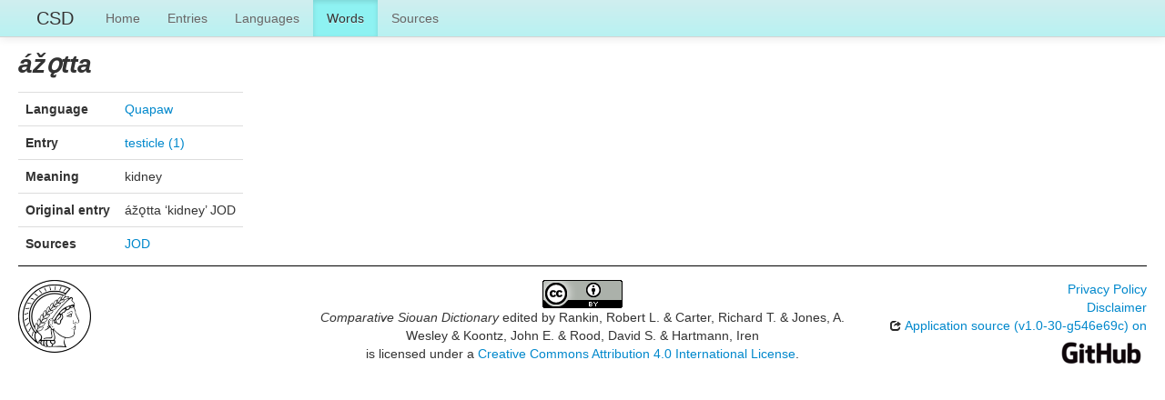

--- FILE ---
content_type: text/html; charset=utf-8
request_url: https://csd.clld.org/values/qu-153-1-1
body_size: 2183
content:
<!DOCTYPE html>
<html lang="en">
    
    
    <head>
        <meta charset="utf-8">
        <title>
            Comparative Siouan Dictionary -
             
        </title>
        <meta name="viewport" content="width=device-width, initial-scale=1.0">
        <meta name="description" content="">
        <meta name="author" content="">
        <link rel="shortcut icon"
              href="https://csd.clld.org/clld-static/images/favicon.ico?v=09d100e13044a2eb539ec25f78d7a40a"
              type="image/x-icon" />

        <link href="https://csd.clld.org/clld-static/css/packed.99ba6073.css" rel="stylesheet">

        <script src="https://csd.clld.org/clld-static/js/packed.74d7fd0e.js"></script>

        <link rel="unapi-server" type="application/xml" title="unAPI" href="https://csd.clld.org/unapi">
        <script src="https://csd.clld.org/_js"></script>
         
    </head>
    <body id="r-value">
        

        <div id="top" class="navbar navbar-static-top">
            <div class="navbar-inner">
                <div class="container-fluid">
                    <a class="btn btn-navbar" data-toggle="collapse" data-target=".nav-collapse">
                        <span class="icon-bar"></span>
                        <span class="icon-bar"></span>
                        <span class="icon-bar"></span>
                    </a>
                    
    <a class="brand" href="https://csd.clld.org/">CSD</a>

                    <div class="nav-collapse collapse">
                        <ul class="nav">
                        
                            <li id="menuitem_dataset" class="">
                                <a href="https://csd.clld.org/" title="Home">Home</a>
                            </li>
                        
                            <li id="menuitem_parameters" class="">
                                <a href="https://csd.clld.org/parameters" title="Entries">Entries</a>
                            </li>
                        
                            <li id="menuitem_languages" class="">
                                <a href="https://csd.clld.org/languages" title="Languages">Languages</a>
                            </li>
                        
                            <li id="menuitem_values" class="active">
                                <a href="https://csd.clld.org/values" title="Words">Words</a>
                            </li>
                        
                            <li id="menuitem_sources" class="">
                                <a href="https://csd.clld.org/sources" title="Sources">Sources</a>
                            </li>
                        </ul>
                    
                    </div><!--/.nav-collapse -->
                </div>
            </div>
        </div>

        <div class="container-fluid">
            <abbr class="unapi-id" title="https%3A%2F%2Fcsd.clld.org%2Fvalues%2Fqu-153-1-1"></abbr>
                <div class="row-fluid">
                    <div class="span12">
                    









<h2><span><i>ážǫtta</i></span></h2>

<table class="table table-nonfluid">
    <tbody>
    <tr>
        <th>Language</th>
        <td><a class="Language" href="https://csd.clld.org/languages/qu" title="Quapaw">Quapaw</a></td>
    </tr>
    <tr>
        <th>Entry</th>
        <td><a class="Parameter" href="https://csd.clld.org/parameters/153" title="testicle (1)">testicle (1)</a></td>
    </tr>
    <tr>
        <th>Meaning</th>
        <td>kidney</td>
    </tr>
            <tr>
                <th>Original entry</th>
                <td>ážǫtta ‘kidney’ JOD</td>
            </tr>
            <tr>
                <th>Sources</th>
                <td><span><span class="citation"><a class="Source" href="https://csd.clld.org/sources/jod" title="JOD">JOD</a><span class="pages"></span></span></span></td>
            </tr>
    </tbody>
</table>



                    </div>
                </div>
            <div class="row-fluid">
                <div class="span12">
                <footer>
                
                    <div class="row-fluid" style="padding-top: 15px; border-top: 1px solid black;">
                        <div class="span3">
                            <a href="http://www.eva.mpg.de"
                               title="Max Planck Institute for Evolutionary Anthropology, Leipzig">
                                <img width="80" src="https://csd.clld.org/clldmpg-static/minerva.png" />
                            </a>
                        </div>
                        <div class="span6" style="text-align: center;">
                            
                            <a rel="license" href="http://creativecommons.org/licenses/by/4.0/">
                                <img alt="License" style="border-width:0" src="https://csd.clld.org/clld-static/images/cc-by.png" />
                            </a>
                            <br />
                            
                            <span class="Dataset" href="http://purl.org/dc/dcmitype/Dataset" property="dct:title" rel="dct:type" xmlns:dct="http://purl.org/dc/terms/">Comparative Siouan Dictionary</span>
                            edited by
                            <span xmlns:cc="https://creativecommons.org/ns#"
                                  property="cc:attributionName"
                                  rel="cc:attributionURL">
                                Rankin, Robert L. &amp; Carter, Richard T. &amp; Jones, A. Wesley &amp; Koontz, John E. &amp; Rood, David S. &amp; Hartmann, Iren
                           </span>
                            
                            <br />
                            is licensed under a
                            <a rel="license" href="http://creativecommons.org/licenses/by/4.0/">
                                Creative Commons Attribution 4.0 International License</a>.
                        </div>
                        <div class="span3" style="text-align: right;">
                                <a class="clld-privacy-policy" href="https://www.eva.mpg.de/privacy-policy.html">Privacy Policy</a><br/>
                            <a class="clld-disclaimer" href="https://csd.clld.org/legal">Disclaimer</a>
                            <br/>
                            <a href="https://github.com/clld/csd">
                                <i class="icon-share">&nbsp;</i>
                                Application source
                                    (v1.0-30-g546e69c)
                                on<br/>
                                <img height="25" src="https://csd.clld.org/clld-static/images/GitHub_Logo.png" />
                            </a>
                        </div>
                    </div>
                
                </footer>
                </div>
            </div>
        </div>

        <div id="Modal" class="modal hide fade" tabindex="-1" role="dialog" aria-labelledby="ModalLabel" aria-hidden="true">
            <div class="modal-header">
                <button type="button" class="close" data-dismiss="modal" aria-hidden="true">×</button>
                <h3 id="ModalLabel"></h3>
            </div>
            <div id="ModalBody" class="modal-body">
            </div>
        </div>

        <script>
             
        </script>
    </body>
</html>
